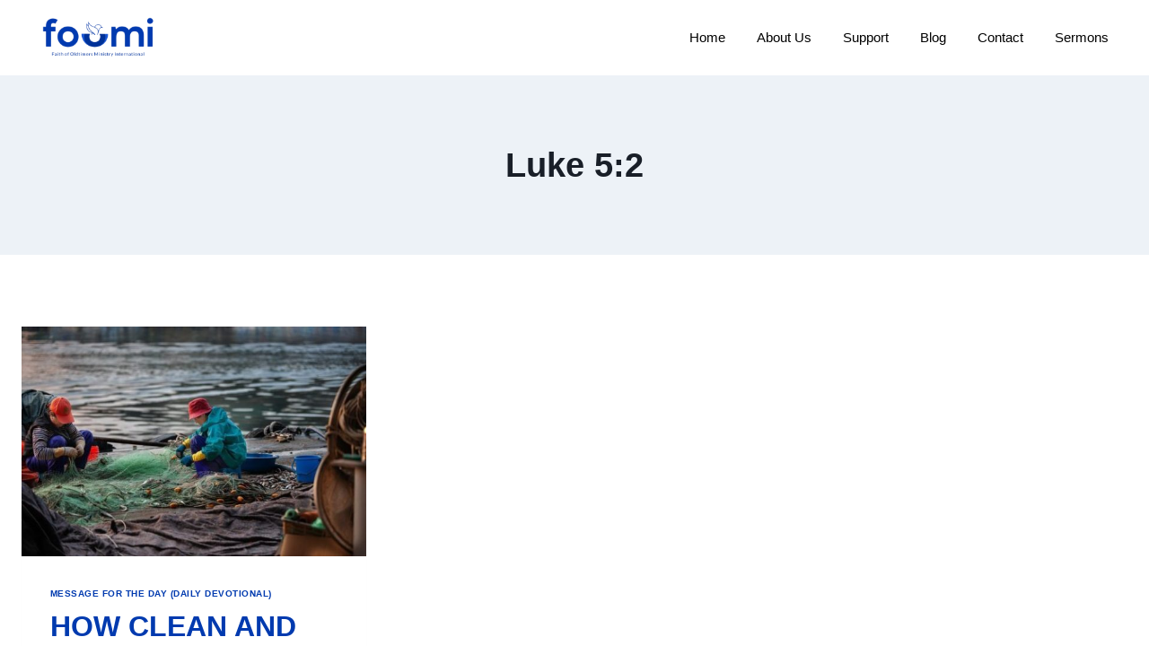

--- FILE ---
content_type: text/css
request_url: https://foomi.org/wp-content/uploads/elementor/css/post-603.css?ver=1769474012
body_size: 1133
content:
.elementor-kit-603{--e-global-color-primary:#003AAF;--e-global-color-secondary:#003AAF;--e-global-color-text:#000000;--e-global-color-accent:#1E0339;--e-global-color-kadence1:#003AAF;--e-global-color-kadence2:#003AAF;--e-global-color-kadence3:#000000;--e-global-color-kadence4:#0B0C0C;--e-global-color-kadence5:#4A5568;--e-global-color-kadence6:#718096;--e-global-color-kadence7:#EDF2F7;--e-global-color-kadence8:#F7FAFC;--e-global-color-kadence9:#ffffff;--e-global-color-a04b8ab:#020C1E;--e-global-color-9e79801:#033EA5;--e-global-color-955f555:#022E7E;--e-global-color-5c4326a:#44484D;--e-global-color-9f704ea:#FDE427;--e-global-color-4f7073f:rgba(255, 255, 255, 0.82);--e-global-color-c92f5c0:#F5F7F9;--e-global-color-5bd4545:#A9B9CC;--e-global-color-f3b238f:#939EAB;--e-global-color-6ea2315:#FBF5F1;--e-global-color-dea41e4:#191F28;--e-global-color-a185853:#003AAF;--e-global-color-308e809:#F4F4F4;--e-global-color-a291686:#FFFFFF;--e-global-typography-primary-font-family:"Poppins";--e-global-typography-primary-font-size:14px;--e-global-typography-primary-font-weight:normal;--e-global-typography-primary-line-height:1.4em;--e-global-typography-secondary-font-family:"Poppins";--e-global-typography-secondary-font-size:14px;--e-global-typography-secondary-font-weight:400;--e-global-typography-secondary-line-height:1.4em;--e-global-typography-text-font-family:"Poppins";--e-global-typography-text-font-weight:normal;--e-global-typography-text-line-height:1.4em;--e-global-typography-accent-font-family:"Poppins";--e-global-typography-accent-font-weight:normal;--e-global-typography-accent-line-height:1.4em;--e-global-typography-b2ce6af-font-family:"Poppins";--e-global-typography-b2ce6af-font-size:14px;--e-global-typography-b2ce6af-line-height:1.4em;--e-global-typography-69c152f-font-family:"Heebo";--e-global-typography-69c152f-font-size:15px;--e-global-typography-69c152f-line-height:1.9em;--e-global-typography-520c191-font-family:"Poppins";--e-global-typography-520c191-font-size:15px;--e-global-typography-520c191-font-weight:500;--e-global-typography-583e54c-font-family:"Poppins";--e-global-typography-583e54c-font-size:38px;--e-global-typography-583e54c-font-weight:600;--e-global-typography-583e54c-line-height:1.4em;--e-global-typography-5d167aa-font-family:"Poppins";--e-global-typography-5d167aa-font-size:32px;--e-global-typography-5d167aa-font-weight:600;--e-global-typography-5d167aa-line-height:1.4em;--e-global-typography-d3dae9a-font-family:"Poppins";--e-global-typography-d3dae9a-font-size:26px;--e-global-typography-d3dae9a-font-weight:600;--e-global-typography-d3dae9a-line-height:1.2em;--e-global-typography-83682a1-font-family:"Poppins";--e-global-typography-83682a1-font-size:24px;--e-global-typography-83682a1-font-weight:600;--e-global-typography-83682a1-line-height:1.3em;--e-global-typography-7044a64-font-family:"Poppins";--e-global-typography-7044a64-font-size:20px;--e-global-typography-7044a64-font-weight:600;--e-global-typography-7044a64-line-height:1.2em;--e-global-typography-84ca66e-font-family:"Poppins";--e-global-typography-84ca66e-font-size:18px;--e-global-typography-84ca66e-font-weight:400;--e-global-typography-84ca66e-line-height:1.5em;--e-global-typography-112b6c4-font-family:"Poppins";--e-global-typography-112b6c4-font-size:13px;--e-global-typography-112b6c4-font-weight:400;background-color:#FFFFFF;color:#000000;font-family:var( --e-global-typography-b2ce6af-font-family ), Sans-serif;font-size:var( --e-global-typography-b2ce6af-font-size );line-height:var( --e-global-typography-b2ce6af-line-height );}.elementor-kit-603.el-is-editing{--global-palette1:#003AAF;--global-palette2:#003AAF;--global-palette3:#000000;--global-palette4:#0B0C0C;--global-palette5:#4A5568;--global-palette6:#718096;--global-palette7:#EDF2F7;--global-palette8:#F7FAFC;--global-palette9:#ffffff;}.elementor-kit-603 button,.elementor-kit-603 input[type="button"],.elementor-kit-603 input[type="submit"],.elementor-kit-603 .elementor-button{background-color:var( --e-global-color-a185853 );font-family:"Catamaran", Sans-serif;font-size:18px;font-weight:500;letter-spacing:0.6px;color:var( --e-global-color-a291686 );border-style:solid;border-width:0px 0px 0px 0px;border-color:var( --e-global-color-a185853 );border-radius:3px 3px 3px 3px;padding:14px 35px 14px 35px;}.elementor-kit-603 button:hover,.elementor-kit-603 button:focus,.elementor-kit-603 input[type="button"]:hover,.elementor-kit-603 input[type="button"]:focus,.elementor-kit-603 input[type="submit"]:hover,.elementor-kit-603 input[type="submit"]:focus,.elementor-kit-603 .elementor-button:hover,.elementor-kit-603 .elementor-button:focus{background-color:#4634EF;color:#FFFFFF;}.elementor-kit-603 e-page-transition{background-color:#FFBC7D;}.elementor-kit-603 p{margin-block-end:1.8em;}.elementor-kit-603 a{color:#003AAF;}.elementor-kit-603 a:hover{color:var( --e-global-color-a185853 );}.elementor-kit-603 h1{color:var( --e-global-color-dea41e4 );font-family:var( --e-global-typography-583e54c-font-family ), Sans-serif;font-size:var( --e-global-typography-583e54c-font-size );font-weight:var( --e-global-typography-583e54c-font-weight );line-height:var( --e-global-typography-583e54c-line-height );}.elementor-kit-603 h2{color:var( --e-global-color-dea41e4 );font-family:var( --e-global-typography-5d167aa-font-family ), Sans-serif;font-size:var( --e-global-typography-5d167aa-font-size );font-weight:var( --e-global-typography-5d167aa-font-weight );line-height:var( --e-global-typography-5d167aa-line-height );}.elementor-kit-603 h3{color:var( --e-global-color-dea41e4 );font-family:var( --e-global-typography-d3dae9a-font-family ), Sans-serif;font-size:var( --e-global-typography-d3dae9a-font-size );font-weight:var( --e-global-typography-d3dae9a-font-weight );line-height:var( --e-global-typography-d3dae9a-line-height );}.elementor-kit-603 h4{color:var( --e-global-color-dea41e4 );font-family:var( --e-global-typography-83682a1-font-family ), Sans-serif;font-size:var( --e-global-typography-83682a1-font-size );font-weight:var( --e-global-typography-83682a1-font-weight );line-height:var( --e-global-typography-83682a1-line-height );}.elementor-kit-603 h5{color:var( --e-global-color-dea41e4 );font-family:var( --e-global-typography-7044a64-font-family ), Sans-serif;font-size:var( --e-global-typography-7044a64-font-size );font-weight:var( --e-global-typography-7044a64-font-weight );line-height:var( --e-global-typography-7044a64-line-height );}.elementor-kit-603 h6{color:var( --e-global-color-a185853 );font-family:var( --e-global-typography-84ca66e-font-family ), Sans-serif;font-size:var( --e-global-typography-84ca66e-font-size );font-weight:var( --e-global-typography-84ca66e-font-weight );line-height:var( --e-global-typography-84ca66e-line-height );}.elementor-kit-603 label{color:#020C1E;font-family:"Catamaran", Sans-serif;font-size:18px;font-weight:600;line-height:1.5em;}.elementor-kit-603 input:not([type="button"]):not([type="submit"]),.elementor-kit-603 textarea,.elementor-kit-603 .elementor-field-textual{font-family:"Martel", Sans-serif;font-size:16px;font-weight:400;line-height:1.8em;color:var( --e-global-color-secondary );background-color:var( --e-global-color-308e809 );border-style:solid;border-width:1px 1px 1px 1px;border-color:var( --e-global-color-308e809 );border-radius:3px 3px 3px 3px;}.elementor-kit-603 input:focus:not([type="button"]):not([type="submit"]),.elementor-kit-603 textarea:focus,.elementor-kit-603 .elementor-field-textual:focus{color:var( --e-global-color-text );background-color:var( --e-global-color-a291686 );border-style:solid;border-width:1px 1px 1px 1px;border-color:var( --e-global-color-a185853 );}.elementor-section.elementor-section-boxed > .elementor-container{max-width:1280px;}.e-con{--container-max-width:1280px;}.elementor-widget:not(:last-child){margin-block-end:20px;}.elementor-element{--widgets-spacing:20px 20px;--widgets-spacing-row:20px;--widgets-spacing-column:20px;}{}h1.entry-title{display:var(--page-title-display);}.elementor-lightbox{background-color:#FFFFFFCF;--lightbox-ui-color:#969EA7;--lightbox-ui-color-hover:#033EA5;--lightbox-text-color:#44484D;}@media(max-width:1024px){.elementor-kit-603{--e-global-typography-b2ce6af-font-size:15px;--e-global-typography-69c152f-font-size:15px;--e-global-typography-520c191-font-size:15px;--e-global-typography-583e54c-font-size:63px;--e-global-typography-5d167aa-font-size:47px;--e-global-typography-d3dae9a-font-size:36px;--e-global-typography-83682a1-font-size:27px;--e-global-typography-7044a64-font-size:20px;--e-global-typography-84ca66e-font-size:17px;--e-global-typography-112b6c4-font-size:12px;font-size:var( --e-global-typography-b2ce6af-font-size );line-height:var( --e-global-typography-b2ce6af-line-height );}.elementor-kit-603 h1{font-size:var( --e-global-typography-583e54c-font-size );line-height:var( --e-global-typography-583e54c-line-height );}.elementor-kit-603 h2{font-size:var( --e-global-typography-5d167aa-font-size );line-height:var( --e-global-typography-5d167aa-line-height );}.elementor-kit-603 h3{font-size:var( --e-global-typography-d3dae9a-font-size );line-height:var( --e-global-typography-d3dae9a-line-height );}.elementor-kit-603 h4{font-size:var( --e-global-typography-83682a1-font-size );line-height:var( --e-global-typography-83682a1-line-height );}.elementor-kit-603 h5{font-size:var( --e-global-typography-7044a64-font-size );line-height:var( --e-global-typography-7044a64-line-height );}.elementor-kit-603 h6{font-size:var( --e-global-typography-84ca66e-font-size );line-height:var( --e-global-typography-84ca66e-line-height );}.elementor-section.elementor-section-boxed > .elementor-container{max-width:1024px;}.e-con{--container-max-width:1024px;}}@media(max-width:767px){.elementor-kit-603{--e-global-typography-b2ce6af-font-size:14px;--e-global-typography-69c152f-font-size:14px;--e-global-typography-520c191-font-size:14px;--e-global-typography-583e54c-font-size:35px;--e-global-typography-5d167aa-font-size:29px;--e-global-typography-d3dae9a-font-size:24px;--e-global-typography-83682a1-font-size:20px;--e-global-typography-7044a64-font-size:16px;--e-global-typography-84ca66e-font-size:16px;--e-global-typography-112b6c4-font-size:11px;font-size:var( --e-global-typography-b2ce6af-font-size );line-height:var( --e-global-typography-b2ce6af-line-height );}.elementor-kit-603 h1{font-size:var( --e-global-typography-583e54c-font-size );line-height:var( --e-global-typography-583e54c-line-height );}.elementor-kit-603 h2{font-size:var( --e-global-typography-5d167aa-font-size );line-height:var( --e-global-typography-5d167aa-line-height );}.elementor-kit-603 h3{font-size:var( --e-global-typography-d3dae9a-font-size );line-height:var( --e-global-typography-d3dae9a-line-height );}.elementor-kit-603 h4{font-size:var( --e-global-typography-83682a1-font-size );line-height:var( --e-global-typography-83682a1-line-height );}.elementor-kit-603 h5{font-size:var( --e-global-typography-7044a64-font-size );line-height:var( --e-global-typography-7044a64-line-height );}.elementor-kit-603 h6{font-size:var( --e-global-typography-84ca66e-font-size );line-height:var( --e-global-typography-84ca66e-line-height );}.elementor-section.elementor-section-boxed > .elementor-container{max-width:767px;}.e-con{--container-max-width:767px;}}

--- FILE ---
content_type: text/css
request_url: https://foomi.org/wp-content/uploads/elementor/css/post-620.css?ver=1769473662
body_size: 733
content:
.elementor-620 .elementor-element.elementor-element-442996eb > .elementor-container > .elementor-column > .elementor-widget-wrap{align-content:center;align-items:center;}.elementor-620 .elementor-element.elementor-element-442996eb{border-style:solid;border-width:0px 0px 1px 0px;border-color:#FFFFFF1A;transition:background 0.3s, border 0.3s, border-radius 0.3s, box-shadow 0.3s;margin-top:0%;margin-bottom:0%;padding:005px 35px 5px 35px;z-index:9;}.elementor-620 .elementor-element.elementor-element-442996eb > .elementor-background-overlay{transition:background 0.3s, border-radius 0.3s, opacity 0.3s;}.elementor-widget-image .widget-image-caption{color:var( --e-global-color-text );font-family:var( --e-global-typography-text-font-family ), Sans-serif;font-weight:var( --e-global-typography-text-font-weight );line-height:var( --e-global-typography-text-line-height );}.elementor-620 .elementor-element.elementor-element-516d3044{text-align:left;}.elementor-widget-nav-menu .elementor-nav-menu .elementor-item{font-family:var( --e-global-typography-primary-font-family ), Sans-serif;font-size:var( --e-global-typography-primary-font-size );font-weight:var( --e-global-typography-primary-font-weight );line-height:var( --e-global-typography-primary-line-height );}.elementor-widget-nav-menu .elementor-nav-menu--main .elementor-item{color:var( --e-global-color-text );fill:var( --e-global-color-text );}.elementor-widget-nav-menu .elementor-nav-menu--main .elementor-item:hover,
					.elementor-widget-nav-menu .elementor-nav-menu--main .elementor-item.elementor-item-active,
					.elementor-widget-nav-menu .elementor-nav-menu--main .elementor-item.highlighted,
					.elementor-widget-nav-menu .elementor-nav-menu--main .elementor-item:focus{color:var( --e-global-color-accent );fill:var( --e-global-color-accent );}.elementor-widget-nav-menu .elementor-nav-menu--main:not(.e--pointer-framed) .elementor-item:before,
					.elementor-widget-nav-menu .elementor-nav-menu--main:not(.e--pointer-framed) .elementor-item:after{background-color:var( --e-global-color-accent );}.elementor-widget-nav-menu .e--pointer-framed .elementor-item:before,
					.elementor-widget-nav-menu .e--pointer-framed .elementor-item:after{border-color:var( --e-global-color-accent );}.elementor-widget-nav-menu{--e-nav-menu-divider-color:var( --e-global-color-text );}.elementor-widget-nav-menu .elementor-nav-menu--dropdown .elementor-item, .elementor-widget-nav-menu .elementor-nav-menu--dropdown  .elementor-sub-item{font-family:var( --e-global-typography-accent-font-family ), Sans-serif;font-weight:var( --e-global-typography-accent-font-weight );}.elementor-620 .elementor-element.elementor-element-18e52e15 .elementor-menu-toggle{margin-left:auto;background-color:#003AAF00;}.elementor-620 .elementor-element.elementor-element-18e52e15 .elementor-nav-menu .elementor-item{font-family:var( --e-global-typography-520c191-font-family ), Sans-serif;font-size:var( --e-global-typography-520c191-font-size );font-weight:var( --e-global-typography-520c191-font-weight );}.elementor-620 .elementor-element.elementor-element-18e52e15 .elementor-nav-menu--main .elementor-item{color:#000000;fill:#000000;padding-left:0px;padding-right:0px;padding-top:16px;padding-bottom:16px;}.elementor-620 .elementor-element.elementor-element-18e52e15 .elementor-nav-menu--main .elementor-item:hover,
					.elementor-620 .elementor-element.elementor-element-18e52e15 .elementor-nav-menu--main .elementor-item.elementor-item-active,
					.elementor-620 .elementor-element.elementor-element-18e52e15 .elementor-nav-menu--main .elementor-item.highlighted,
					.elementor-620 .elementor-element.elementor-element-18e52e15 .elementor-nav-menu--main .elementor-item:focus{color:var( --e-global-color-a185853 );fill:var( --e-global-color-a185853 );}.elementor-620 .elementor-element.elementor-element-18e52e15{--e-nav-menu-horizontal-menu-item-margin:calc( 35px / 2 );}.elementor-620 .elementor-element.elementor-element-18e52e15 .elementor-nav-menu--main:not(.elementor-nav-menu--layout-horizontal) .elementor-nav-menu > li:not(:last-child){margin-bottom:35px;}.elementor-620 .elementor-element.elementor-element-18e52e15 .elementor-nav-menu--dropdown a, .elementor-620 .elementor-element.elementor-element-18e52e15 .elementor-menu-toggle{color:var( --e-global-color-dea41e4 );}.elementor-620 .elementor-element.elementor-element-18e52e15 .elementor-nav-menu--dropdown{background-color:var( --e-global-color-a291686 );border-radius:3px 3px 3px 3px;}.elementor-620 .elementor-element.elementor-element-18e52e15 .elementor-nav-menu--dropdown a:hover,
					.elementor-620 .elementor-element.elementor-element-18e52e15 .elementor-nav-menu--dropdown a.elementor-item-active,
					.elementor-620 .elementor-element.elementor-element-18e52e15 .elementor-nav-menu--dropdown a.highlighted,
					.elementor-620 .elementor-element.elementor-element-18e52e15 .elementor-menu-toggle:hover{color:var( --e-global-color-a185853 );}.elementor-620 .elementor-element.elementor-element-18e52e15 .elementor-nav-menu--dropdown a:hover,
					.elementor-620 .elementor-element.elementor-element-18e52e15 .elementor-nav-menu--dropdown a.elementor-item-active,
					.elementor-620 .elementor-element.elementor-element-18e52e15 .elementor-nav-menu--dropdown a.highlighted{background-color:var( --e-global-color-a291686 );}.elementor-620 .elementor-element.elementor-element-18e52e15 .elementor-nav-menu--dropdown a.elementor-item-active{color:var( --e-global-color-a185853 );background-color:var( --e-global-color-308e809 );}.elementor-620 .elementor-element.elementor-element-18e52e15 .elementor-nav-menu--dropdown .elementor-item, .elementor-620 .elementor-element.elementor-element-18e52e15 .elementor-nav-menu--dropdown  .elementor-sub-item{font-family:var( --e-global-typography-520c191-font-family ), Sans-serif;font-size:var( --e-global-typography-520c191-font-size );font-weight:var( --e-global-typography-520c191-font-weight );}.elementor-620 .elementor-element.elementor-element-18e52e15 .elementor-nav-menu--dropdown li:first-child a{border-top-left-radius:3px;border-top-right-radius:3px;}.elementor-620 .elementor-element.elementor-element-18e52e15 .elementor-nav-menu--dropdown li:last-child a{border-bottom-right-radius:3px;border-bottom-left-radius:3px;}.elementor-620 .elementor-element.elementor-element-18e52e15 .elementor-nav-menu--main .elementor-nav-menu--dropdown, .elementor-620 .elementor-element.elementor-element-18e52e15 .elementor-nav-menu__container.elementor-nav-menu--dropdown{box-shadow:0px 10px 30px 0px rgba(0, 0, 0, 0.1);}.elementor-620 .elementor-element.elementor-element-18e52e15 div.elementor-menu-toggle{color:var( --e-global-color-primary );}.elementor-620 .elementor-element.elementor-element-18e52e15 div.elementor-menu-toggle svg{fill:var( --e-global-color-primary );}.elementor-620 .elementor-element.elementor-element-18e52e15 div.elementor-menu-toggle:hover{color:var( --e-global-color-primary );}.elementor-620 .elementor-element.elementor-element-18e52e15 div.elementor-menu-toggle:hover svg{fill:var( --e-global-color-primary );}.elementor-theme-builder-content-area{height:400px;}.elementor-location-header:before, .elementor-location-footer:before{content:"";display:table;clear:both;}@media(max-width:1024px){.elementor-620 .elementor-element.elementor-element-442996eb{margin-top:0em;margin-bottom:0em;padding:5px 5px 5px 5px;}.elementor-widget-image .widget-image-caption{line-height:var( --e-global-typography-text-line-height );}.elementor-620 .elementor-element.elementor-element-516d3044 img{width:34%;}.elementor-widget-nav-menu .elementor-nav-menu .elementor-item{font-size:var( --e-global-typography-primary-font-size );line-height:var( --e-global-typography-primary-line-height );}.elementor-620 .elementor-element.elementor-element-18e52e15 .elementor-nav-menu .elementor-item{font-size:var( --e-global-typography-520c191-font-size );}.elementor-620 .elementor-element.elementor-element-18e52e15 .elementor-nav-menu--dropdown .elementor-item, .elementor-620 .elementor-element.elementor-element-18e52e15 .elementor-nav-menu--dropdown  .elementor-sub-item{font-size:var( --e-global-typography-520c191-font-size );}.elementor-620 .elementor-element.elementor-element-18e52e15{--nav-menu-icon-size:28px;}}@media(max-width:767px){.elementor-620 .elementor-element.elementor-element-442996eb{margin-top:0em;margin-bottom:0em;}.elementor-620 .elementor-element.elementor-element-5e0a0c03{width:80%;}.elementor-widget-image .widget-image-caption{line-height:var( --e-global-typography-text-line-height );}.elementor-620 .elementor-element.elementor-element-516d3044 img{width:49%;}.elementor-620 .elementor-element.elementor-element-76b11daa{width:20%;}.elementor-widget-nav-menu .elementor-nav-menu .elementor-item{font-size:var( --e-global-typography-primary-font-size );line-height:var( --e-global-typography-primary-line-height );}.elementor-620 .elementor-element.elementor-element-18e52e15 .elementor-nav-menu .elementor-item{font-size:var( --e-global-typography-520c191-font-size );}.elementor-620 .elementor-element.elementor-element-18e52e15 .elementor-nav-menu--dropdown .elementor-item, .elementor-620 .elementor-element.elementor-element-18e52e15 .elementor-nav-menu--dropdown  .elementor-sub-item{font-size:var( --e-global-typography-520c191-font-size );}}@media(min-width:768px){.elementor-620 .elementor-element.elementor-element-5e0a0c03{width:15.781%;}.elementor-620 .elementor-element.elementor-element-76b11daa{width:84.219%;}}@media(max-width:1024px) and (min-width:768px){.elementor-620 .elementor-element.elementor-element-5e0a0c03{width:70%;}.elementor-620 .elementor-element.elementor-element-76b11daa{width:30%;}}